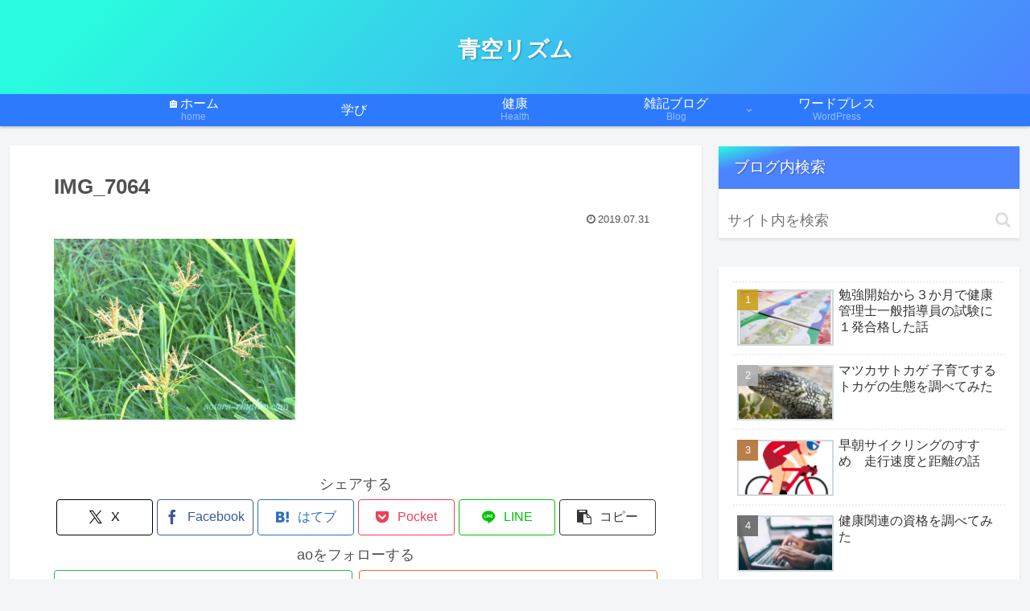

--- FILE ---
content_type: text/html; charset=utf-8
request_url: https://www.google.com/recaptcha/api2/aframe
body_size: 267
content:
<!DOCTYPE HTML><html><head><meta http-equiv="content-type" content="text/html; charset=UTF-8"></head><body><script nonce="VLIT5lrOTbJT5dCjFVr6pA">/** Anti-fraud and anti-abuse applications only. See google.com/recaptcha */ try{var clients={'sodar':'https://pagead2.googlesyndication.com/pagead/sodar?'};window.addEventListener("message",function(a){try{if(a.source===window.parent){var b=JSON.parse(a.data);var c=clients[b['id']];if(c){var d=document.createElement('img');d.src=c+b['params']+'&rc='+(localStorage.getItem("rc::a")?sessionStorage.getItem("rc::b"):"");window.document.body.appendChild(d);sessionStorage.setItem("rc::e",parseInt(sessionStorage.getItem("rc::e")||0)+1);localStorage.setItem("rc::h",'1768891450235');}}}catch(b){}});window.parent.postMessage("_grecaptcha_ready", "*");}catch(b){}</script></body></html>